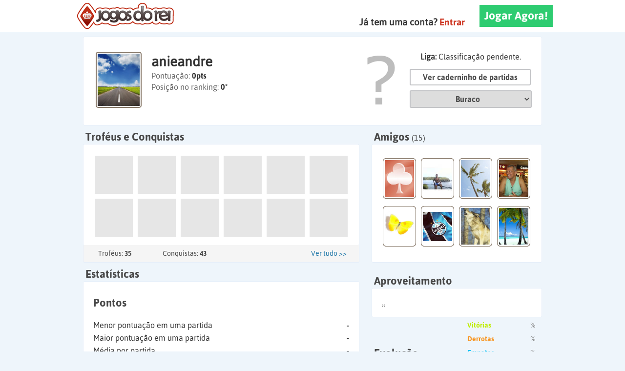

--- FILE ---
content_type: text/html; charset=UTF-8
request_url: https://www.jogosdorei.com.br/stats/truco-4-jogadores/?stats_player_id=4936110
body_size: 21997
content:
<!DOCTYPE html>
<html lang="pt-br">
<head>
        <title>Estatísticas de anieandre para Truco 4 jogadores - Jogos do Rei</title>
    <meta name=viewport content="width=device-width, initial-scale=1">
    <meta charset="UTF-8">
            <meta name="keywords"
              content="jogos de cartas, buraco aberto, buraco fechado, tranca, truco, torneio de buraco, buraco online, canastra grátis, canastra online, buraco grátis, buraco online grátis, jogos online.">
            <meta name="description" content="Veja seu perfil completo, estatíticas, desempenho, melhores parceiros e adversários, todas as suas informações no jogo de Truco 4 jogadores">
            <link rel="shortcut icon" href="/favicon.ico" type="image/x-icon"/>
    <link rel="canonical"
          href="https://www.jogosdorei.com.br/stats/truco-4-jogadores/"/>
            <script type="text/javascript" src="/js/jquery-all-in-one.js"></script>
                    <script type="text/javascript" src="/js/king_site.js?v=1"></script>
    
    <!-- Google Tag Manager -->
<script>(function (w, d, s, l, i) {
        w[l] = w[l] || [];
        w[l].push({
            'gtm.start':
                new Date().getTime(), event: 'gtm.js'
        });
        var f = d.getElementsByTagName(s)[0],
            j = d.createElement(s), dl = l != 'dataLayer' ? '&l=' + l : '';
        j.async = true;
        j.src =
            'https://www.googletagmanager.com/gtm.js?id=' + i + dl;
        f.parentNode.insertBefore(j, f);
    })(window, document, 'script', 'dataLayer', 'GTM-K2VWJVT');</script>
<!-- End Google Tag Manager -->





    <!-- Google Analytics -->
    <script>
        (function (i, s, o, g, r, a, m) {
            i['GoogleAnalyticsObject'] = r;
            i[r] = i[r] || function () {
                (i[r].q = i[r].q || []).push(arguments)
            }, i[r].l = 1 * new Date();
            a = s.createElement(o),
                m = s.getElementsByTagName(o)[0];
            a.async = 1;
            a.src = g;
            m.parentNode.insertBefore(a, m)
        })(window, document, 'script', '//www.google-analytics.com/analytics.js', 'ga');

        ga('create', 'UA-17623296-1');        ga('set', 'anonymizeIp', true);
        ga('send', 'pageview');
    </script>
    <!-- End Google Analytics -->

    <!-- Facebook Pixel Code -->
    <script>
        !function (f, b, e, v, n, t, s) {
            if (f.fbq) return;
            n = f.fbq = function () {
                n.callMethod ?
                    n.callMethod.apply(n, arguments) : n.queue.push(arguments)
            };
            if (!f._fbq) f._fbq = n;
            n.push = n;
            n.loaded = !0;
            n.version = '2.0';
            n.queue = [];
            t = b.createElement(e);
            t.async = !0;
            t.src = v;
            s = b.getElementsByTagName(e)[0];
            s.parentNode.insertBefore(t, s)
        }(window,
            document, 'script', 'https://connect.facebook.net/en_US/fbevents.js');

        fbq('init', '902048789819552');
        fbq('track', "PageView");</script>
    <noscript><img height="1" width="1" style="display:none"
                   src="https://www.facebook.com/tr?id=902048789819552&ev=PageView&noscript=1"
        /></noscript>
    <!-- End Facebook Pixel Code -->

    <!-- Bing Code -->
    <script>(function (w, d, t, r, u) {
            var f, n, i;
            w[u] = w[u] || [], f = function () {
                var o = {ti: "4011558"};
                o.q = w[u], w[u] = new UET(o), w[u].push("pageLoad")
            }, n = d.createElement(t), n.src = r, n.async = 1, n.onload = n.onreadystatechange = function () {
                var s = this.readyState;
                s && s !== "loaded" && s !== "complete" || (f(), n.onload = n.onreadystatechange = null)
            }, i = d.getElementsByTagName(t)[0], i.parentNode.insertBefore(n, i)
        })(window, document, "script", "//bat.bing.com/bat.js", "uetq");</script>

    <!-- Hotjar -->
    <!-- <script>
        (function(h,o,t,j,a,r){
            h.hj=h.hj||function(){(h.hj.q=h.hj.q||[]).push(arguments)};
            h._hjSettings={hjid:102582,hjsv:5};
            a=o.getElementsByTagName('head')[0];
            r=o.createElement('script');r.async=1;
            r.src=t+h._hjSettings.hjid+j+h._hjSettings.hjsv;
            a.appendChild(r);
        })(window,document,'//static.hotjar.com/c/hotjar-','.js?sv=');
    </script>-->

        <link rel="stylesheet" type="text/css" href="/css/king_cookie_policy.css"/>
</head>
<body>

<link rel="stylesheet" type="text/css" href="/css/device-notice.css?v=2"/>

<!-- Google Tag Manager (noscript) -->
<noscript>
    <iframe src="https://www.googletagmanager.com/ns.html?id=GTM-K2VWJVT"
            height="0" width="0" style="display:none;visibility:hidden"></iframe>
</noscript>
<!-- End Google Tag Manager (noscript) -->
    <div id="topHeader" class="header">
        <div id="topHeaderContent">
            <a href="https://www.jogosdorei.com.br" class="logoKing"></a>
                                                            <a id="botaoJogarBuraco" href="https://www.jogosdorei.com.br/cadastro.php">Jogar Agora!</a>
                                        <p id="entrarCabecalho" class="headerP"><b>Já tem uma conta?</b> <a
                                href="https://www.jogosdorei.com.br/entrar/">Entrar</a></p>
                            
                    </div>
    </div>
    <div class="fakeHeader"></div>
<script type="text/javascript" src="/js/jquery.sparkline.min.js"></script>
<table class="container statsTable">
	<tr>
        		<td colspan="2" style="padding-top:0">
            			<div class="whiteContainer" style="padding:30px 25px;min-height:120px">
				<div class="statsAvatar">
                                        					<a href="/stats/truco-4-jogadores/?stats_player_id=4936110">
						<img class="imgAvatarSize" src="https://resources5.jogosdorei.com.br/resources/avatar/def6.jpg"/>
					</a>
                                        				</div>
				<h1 style="margin:0;max-width:400px;overflow:hidden;white-space:nowrap"><a style="font-size:28px" href="/stats/truco-4-jogadores/?stats_player_id=4936110">anieandre</a></h1>
				<p class="compareP" style="margin-top:5px">Pontuação: <span>0pts</span></p>
				<p class="compareP">Posição no ranking: <span>0º</span></p>
                				<a class="leagueBadge" href="https://www.jogosdorei.com.br/liga/liga.php?game=&players=4&active=5#bronze">
					<img src="/images/badgeunranked.png">
				</a>
				<div style="position:absolute;right:20px;top:25px;width:250px">
                    <p style="font-size:16px;text-align:center"><b>Liga:</b> Classificação pendente.</p>					<a class="btnBordered" style="width:220px;margin-top:10px" href="/caderninho/truco-4-jogadores/?stats_player_id=4936110">Ver caderninho de partidas</a>
					<select class="selectBordered" style="width:250px;margin-top:10px;height:36px;text-align-last:center" onchange="document.location=this.options[this.selectedIndex].value">Jogo:
                        <optgroup label="4 Jogadores"><option  value="/stats/buraco-4-jogadores/?stats_player_id=4936110">Buraco</option><option  value="/stats/buraco-fechado-4-jogadores/?stats_player_id=4936110">Buraco Fechado</option><option  value="/stats/buraco-fechado-stbl-4-jogadores/?stats_player_id=4936110">Buraco Sem Trinca</option><option  value="/stats/tranca-4-jogadores/?stats_player_id=4936110">Tranca</option><option  value="/stats/buraco-italiano-4-jogadores/?stats_player_id=4936110">Canastra</option></optgroup><optgroup label="2 Jogadores"><option  value="/stats/buraco-2-jogadores/?stats_player_id=4936110">Buraco</option><option  value="/stats/buraco-fechado-2-jogadores/?stats_player_id=4936110">Buraco Fechado</option><option  value="/stats/buraco-fechado-stbl-2-jogadores/?stats_player_id=4936110">Buraco Sem Trinca</option><option  value="/stats/tranca-2-jogadores/?stats_player_id=4936110">Tranca</option><option  value="/stats/buraco-italiano-2-jogadores/?stats_player_id=4936110">Canastra</option></optgroup>					</select>
				</div>
			</div>
            		</td>
        	</tr>
	<tr>
        		<td style="width:566px">
			<h2 class="statsTitle">Troféus e Conquistas</h2>
			<div class="whiteContainer" style="padding:20px 18px 10px;border-bottom:none">
                <div class="achieveItem"></div><div class="achieveItem"></div><div class="achieveItem"></div><div class="achieveItem"></div><div class="achieveItem"></div><div class="achieveItem"></div><div class="achieveItem"></div><div class="achieveItem"></div><div class="achieveItem"></div><div class="achieveItem"></div><div class="achieveItem"></div><div class="achieveItem"></div>			</div>
			<div class="greyFoot">
				<p>Troféus: <span>35</span></p>
				<p>Conquistas: <span>43</span></p>
                <a href="/conquistas/truco-4-jogadores/?stats_player_id=4936110">Ver tudo &gt;&gt;</a>			</div>
		</td>
		<td style="width:349px">
			<h2 class="statsTitle">Amigos <span>(15)</span></h2>
			<div class="whiteContainer" style="padding:23px 17px 22px">
                <div class="avatarbg"><a href="?stats_player_id=14932579"><div class="avtImg"><div style="background-size: 60px; background-image: url(https://resources5.jogosdorei.com.br/resources/avatar/def27.jpg);" title="Anaaa111991" ></div></div></a></div><div class="avatarbg"><a href="?stats_player_id=8963622"><div class="avtImg"><div style="background-size: 60px; background-image: url(https://resources5.jogosdorei.com.br/resources/avatar/89/8963622.jpg);" title="andredetododia" ></div></div></a></div><div class="avatarbg"><a href="?stats_player_id=16148001"><div class="avtImg"><div style="background-size: 60px; background-image: url(https://resources5.jogosdorei.com.br/resources/avatar/def3.jpg);" title="Arlandarlei Soraia_793576773923" ></div></div></a></div><div class="avatarbg"><a href="?stats_player_id=16244796"><div class="avtImg"><div style="background-size: 60px; background-image: url(https://resources5.jogosdorei.com.br/resources/avatar/16/16244796.jpg);" title="BARUK BARAK" ></div></div></a></div><div class="avatarbg"><a href="?stats_player_id=16631910"><div class="avtImg"><div style="background-size: 60px; background-image: url(https://resources5.jogosdorei.com.br/resources/avatar/def7.jpg);" title="bj 3d" ></div></div></a></div><div class="avatarbg"><a href="?stats_player_id=8199819"><div class="avtImg"><div style="background-size: 60px; background-image: url(https://resources5.jogosdorei.com.br/resources/avatar/81/8199819.jpg);" title="Douglas Machado_6" ></div></div></a></div><div class="avatarbg"><a href="?stats_player_id=155222"><div class="avtImg"><div style="background-size: 60px; background-image: url(https://resources5.jogosdorei.com.br/resources/avatar/def11.jpg);" title="Fla17" ></div></div></a></div><div class="avatarbg"><a href="?stats_player_id=13903833"><div class="avtImg"><div style="background-size: 60px; background-image: url(https://resources5.jogosdorei.com.br/resources/avatar/def2.jpg);" title="Gelson Mazzo" ></div></div></a></div>			</div>
		</td>
        	</tr>
	<tr>
        		<td rowspan="4">
			<h2 class="statsTitle">Estatísticas</h2>
			<div class="whiteContainer" style="padding:20px">
                                <h3 class="statsSubtitle" style="margin-top:10px">Pontos</h3><ul class="statsUl"><li>Menor pontuação em uma partida<span style="float:right;font-family:Asap-bold">-</span></li><li>Maior pontuação em uma partida<span style="float:right;font-family:Asap-bold">-</span></li><li>Média por partida<span style="float:right;font-family:Asap-bold">-</span></li><li>Soma em todas as partidas<span style="float:right;font-family:Asap-bold">-</span></li><li>Média por minuto de partida<span style="float:right;font-family:Asap-bold">-</span></li><li>Média de duração das partidas<span style="float:right;font-family:Asap-bold">-</span></li></ul><h3 class="statsSubtitle" >Quantidades Totais</h3><ul class="statsUl"><li>De partidas<span style="float:right;font-family:Asap-bold">-</span></li><li>Pedidos de truco<span style="float:right;font-family:Asap-bold">-</span></li><li>Pedidos de truco de seis<span style="float:right;font-family:Asap-bold">-</span></li><li>Pedidos de truco de nove<span style="float:right;font-family:Asap-bold">-</span></li><li>Pedidos de truco de doze<span style="float:right;font-family:Asap-bold">-</span></li><li>Mãos de onze<span style="float:right;font-family:Asap-bold">-</span></li><li>De gatos<span style="float:right;font-family:Asap-bold">-</span></li><li>De espadas<span style="float:right;font-family:Asap-bold">-</span></li><li>De moles<span style="float:right;font-family:Asap-bold">-</span></li><li>De corridas<span style="float:right;font-family:Asap-bold">-</span></li><li>Mãos de ferro<span style="float:right;font-family:Asap-bold">-</span></li></ul><h3 class="statsSubtitle" >Tempos</h3><ul class="statsUl"><li>Primeira partida em<span style="float:right;font-family:Asap-bold">-</span></li><li>Última partida em<span style="float:right;font-family:Asap-bold">-</span></li><li>Partida mais rápida<span style="float:right;font-family:Asap-bold">-</span></li><li>Partida mais demorada<span style="float:right;font-family:Asap-bold">-</span></li><li>Total de partidas<span style="float:right;font-family:Asap-bold">-</span></li></ul><h3 class="statsSubtitle" >Curiosidades</h3><ul class="statsUl" style="border:none;padding:0;margin-bottom:9px"><li>Total de jogadas automáticas<span style="float:right;font-family:Asap-bold">-</span></li><li>Média de jogadas automáticas por partida<span style="float:right;font-family:Asap-bold">-</span></li><li>Total de abandonos<span style="float:right;font-family:Asap-bold">-</span></li></ul><div style="height:78px">&nbsp;</div>			</div>
		</td>
		<td>
			<h2 class="statsTitle">Aproveitamento</h2>
			<div class="whiteContainer" style="padding:20px">
                                	<span id="WinPieChart601711475">,,</span>
	<script type="text/javascript">$('#WinPieChart601711475').sparkline('html', {type:'pie', width: 140, height: 140, sliceColors: ['#BEED00','#F8941E','#00BFF4']}); </script>
	<table class="pieGraphTable">
		<tr>
			<td style="width:75px;color:#BEED00;font-family:Asap-bold">Vitórias</td>
			<td style="width:50px"></td>
			<td style="color:#7F7F7F">%</td>
		</tr>
		<tr>
			<td style="color:#F8941E;font-family:Asap-bold">Derrotas</td>
			<td></td>
			<td style="color:#7F7F7F">%</td>
		</tr>
		<tr>
			<td style="color:#00BFF4;font-family:Asap-bold">Empates</td>
			<td></td>
			<td style="color:#7F7F7F">%</td>
		</tr>
	</table>
				</div>
		</td>
        	</tr>
    	<tr>
		<td>
			<h2 class="statsTitle">Evolução</h2>
			<div class="whiteContainer" style="padding:10px 20px;min-height:194px">
                					<span style="font-family:Asap-italic;color:#7F7F7F;font-size:12px;margin-left:-8px;padding:7px 0;display:inline-block">*Informações não calculadas.</span>
                				<p style="font-size:12px;float:right;color:#BFBFBF;position:relative">
					<span style="background-color:#BEED00">&nbsp;&nbsp;</span> Desempenho
					<span style="font-size:40px;position:absolute;top:-1px;right:45px">&bull;</span>&nbsp;&nbsp;&nbsp;Ranking
				</p>
				<div style="clear:both"></div>
			</div>
		</td>
	</tr>
	<tr>
		<td>
			<h2 class="statsTitle">Top Parceiros</h2>
			<div class="whiteContainer" style="padding:17px">
                <div class="avatarbg"><div class="avtImg"></div></div><div class="avatarbg"><div class="avtImg"></div></div><div class="avatarbg"><div class="avtImg"></div></div><div class="avatarbg"><div class="avtImg"></div></div><div class="avatarbg"><div class="avtImg"></div></div><div class="avatarbg"><div class="avtImg"></div></div><div class="avatarbg"><div class="avtImg"></div></div><div class="avatarbg"><div class="avtImg"></div></div>			</div>
		</td>
	</tr>
	<tr>
		<td>
			<h2 class="statsTitle">Top Adversários</h2>
			<div class="whiteContainer" style="padding:17px">
                <div class="avatarbg"><div class="avtImg"></div></div><div class="avatarbg"><div class="avtImg"></div></div><div class="avatarbg"><div class="avtImg"></div></div><div class="avatarbg"><div class="avtImg"></div></div><div class="avatarbg"><div class="avtImg"></div></div><div class="avatarbg"><div class="avtImg"></div></div><div class="avatarbg"><div class="avtImg"></div></div><div class="avatarbg"><div class="avtImg"></div></div>			</div>
		</td>
	</tr>
    	<tr>
		<td style="border:none" colspan="2">
			<h2 class="statsTitle">Atividade Recente</h2>
			<div class="whiteContainer" style="padding:20px">
                					<p style="text-align:center">Nenhuma atividade encontrada no último mês.</p>
                			</div>
		</td>
	</tr>
</table>

<form action="/adicionar-amigo-action.php" method="post" id="frmDashAddFriend" style="display:none">
	<input type="hidden" name="action" value=""/>
	<input type="hidden" name="redirect" value=""/>
	<input type="hidden" name="friend_id" value="" />
	<input type="hidden" name="friend_nick" value="" />
</form>
<!-- start TOOLTIP -->
<div class="tooltip fromRight" style="display:none; z-index:10" id="avatarToolTip" onmouseover="clrHidAvtTT()"
     onmouseout="hidAvtTT()">
    <div class="content">
        <h1><span id="ttnick"></span></h1>
        <p id="ttinfo" style="font-size:15px"></p>
    </div>
    <div class="tooltipArrow" id="avatarToolTipArrow">
        <div></div>
    </div>
</div>
<!-- end TOOLTIP -->

<form action="/adicionar-amigo-action.php" method="post" id="frmDashAddFriend" style="display:none">
    <input type="hidden" name="action" value=""/>
    <input type="hidden" name="redirect" value=""/>
    <input type="hidden" name="friend_id" value=""/>
    <input type="hidden" name="friend_nick" value=""/>
</form>

    <div class="fakeFooter"></div>
    <div id="allFooter">
        <div class="footerQuarter">
            <p>JOGOS</p>
            <div class="footerSpacer"></div>
            <ul>
                <li><a href="/jogar-buraco-online.php">Buraco</a></li>
                <li><a href="/buraco-canastra.php">Canastra</a></li>
                <li><a href="/jogar-buraco-fechado-online.php">Buraco Fechado</a></li>
                <li><a href="/jogar-buraco-fechado-sem-trinca.php">Buraco Fechado STBL</a></li>
                <li><a href="/jogar-tranca-online.php">Tranca</a></li>
            </ul>
        </div>
        <div class="footerQuarter">
            <p>REGRAS</p>
            <div class="footerSpacer"></div>
            <ul>
                <li><a href="/regras-buraco.php">Buraco</a></li>
                <li><a href="/regras-buraco-fechado.php">Buraco Fechado</a></li>
                <li><a href="/regras-buraco-fechado-stbl.php">Buraco Fechado STBL</a></li>
                <li><a href="/regras-tranca.php">Tranca</a></li>
                <li><a href="https://www.jogosdorei.com.br/liga/regras.php?game=buraco" target="_blank">Regras da Liga</a>
                </li>
            </ul>
        </div>
        <div class="footerQuarter">
            <p>LIGAS DO REI</p>
            <div class="footerSpacer"></div>
            <ul>
                                    <li>
                        <a href="https://www.jogosdorei.com.br/liga/liga.php?game=buraco&active=0#pro"
                           target="_blank">Pro</a></li>
                                        <li>
                        <a href="https://www.jogosdorei.com.br/liga/liga.php?game=buraco&active=1#diamante"
                           target="_blank">Diamante</a></li>
                                        <li>
                        <a href="https://www.jogosdorei.com.br/liga/liga.php?game=buraco&active=2#platina"
                           target="_blank">Platina</a></li>
                                        <li>
                        <a href="https://www.jogosdorei.com.br/liga/liga.php?game=buraco&active=3#ouro"
                           target="_blank">Ouro</a></li>
                                        <li>
                        <a href="https://www.jogosdorei.com.br/liga/liga.php?game=buraco&active=4#prata"
                           target="_blank">Prata</a></li>
                                        <li>
                        <a href="https://www.jogosdorei.com.br/liga/liga.php?game=buraco&active=5#bronze"
                           target="_blank">Bronze</a></li>
                                </ul>
        </div>
        <div class="footerQuarter">
            <p>VEJA TAMBÉM</p>
            <div class="footerSpacer"></div>
            <ul>
                <li><a href="https://www.jogosdorei.com.br/suporte/" target="_blank">Suporte</a></li>
                <li><a href="/forum" target="_blank">Fórum</a></li>
                <li><a href="/mobile" target="_blank">Aplicativo Mobile</a></li>
                <li><a href="https://www.jogosdorei.com.br/liga/hall_fama.php?game=buraco" target="_blank">Hall da Fama</a>
                </li>
                <li><a href="/termos-de-uso.php" target="_blank">Termos de Uso</a></li>
                <li><a href="/politica-de-privacidade.php" target="_blank">Política de Privacidade</a></li>
            </ul>
        </div>
        <div class="footerLast">
            <a href="https://www.jogosdorei.com.br" class="logoWhite"></a>
            <p>JOGOS DO REI &copy;<br/><span>TODOS OS DIREITOS RESERVADOS</span></p>
            <div class="footerSpacer"></div>
            <a href="https://www.facebook.com/pages/Jogos-do-Rei/119780618110315" target="_blank"
               class="footerIcon iconFace"></a>
            <a href="https://plus.google.com/+jogosdorei" target="_blank" class="footerIcon iconGoogle"></a>
            <a href="https://twitter.com/jogosdorei" target="_blank" class="footerIcon iconTwitter"></a>
            <a href="https://blog.jogosdorei.com.br/" target="_blank" class="footerIcon iconBlog"></a>
        </div>
    </div>
<script type="text/javascript" src="/js/king_cookie_policy.js?v=2"></script>~
</body>
</html>
<link rel="stylesheet" type="text/css" href="/css/style.css?v=11"/>


--- FILE ---
content_type: text/css
request_url: https://www.jogosdorei.com.br/css/king_cookie_policy.css
body_size: 1201
content:
.king-cookie-block {
	width: 100%;
	position: fixed;
	bottom: 0;
	left: 0;
	right: 0;
	z-index: 1000;
	box-shadow: 0 -4px 16px rgb(0 0 0 / 35%);
	font-family: Lato, Arial, Verdana, sans-serif;
	font-size: 13px;
	color: #fff;
	background-color: #333333;
	line-height: 1.75em;
}

.king-cookie-block-inner {
	padding: 16px;
	width: 100%;
	max-width: 1200px;
	margin-left: auto;
	margin-right: auto;
	display: flex;
	align-items: center;
}

.king-cookie-block-inner-text a {
	color: #fff;
	text-decoration: none;
	display: inline-block;
	border-bottom: 2px solid #fff;
}

.king-cookie-block-inner-button {
	line-height: 1em;
	padding: 10px 24px;
	margin-top: 8px;
	text-transform: uppercase;
	font-size: .95em;
	font-weight: 600;
	border-width: 0;
	background-color: #6D23C1;
	color: #fff;
	border-radius: 3px;
	box-shadow: 0 3px 6px rgb(0 0 0 / 7%);
	text-decoration: none;
	cursor: pointer;
}

.king-cookie-block-inner-actions {
	margin: 0 0 0 24px;
}


--- FILE ---
content_type: text/css
request_url: https://www.jogosdorei.com.br/css/style.css?v=11
body_size: 35514
content:
@font-face {
  font-family: 'Asap';
  src: url('../lib/fonts/v3/Asap-Regular.eot');
  src: url('../lib/fonts/v3/Asap-Regular.eot') format('eot'), url('../lib/fonts/v3/Asap-Regular.eot?#iefix') format('embedded-opentype'), url('../lib/fonts/v3/Asap-Regular.woff') format('woff'), url('../lib/fonts/v3/Asap-Regular.ttf') format('truetype');
}
@font-face {
  font-family: 'Asap-bold';
  src: url('../lib/fonts/v3/Asap-Bold.eot');
  src: url('../lib/fonts/v3/Asap-Bold.eot?') format('eot'), url('../lib/fonts/v3/Asap-Bold.eot?#iefix') format('embedded-opentype'), url('../lib/fonts/v3/Asap-Bold.woff') format('woff'), url('../lib/fonts/v3/Asap-Bold.ttf') format('truetype');
}
@font-face {
  font-family:'Asap-italic';
  src: url('../lib/fonts/v3/Asap-Italic.eot');
  src: url('../lib/fonts/v3/Asap-Italic.eot') format('eot'), url('../lib/fonts/v3/Asap-Italic.eot?#iefix') format('embedded-opentype'), url('../lib/fonts/v3/Asap-Italic.woff') format('woff'), url('../lib/fonts/v3/Asap-Italic.ttf') format('truetype');
}
@font-face {
  font-family:'Asap-bolditalic';
  src: url('../lib/fonts/v3/Asap-BoldItalic.eot');
  src: url('../lib/fonts/v3/Asap-BoldItalic.eot') format('eot'), url('../lib/fonts/v3/Asap-BoldItalic.eot?#iefix') format('embedded-opentype'), url('../lib/fonts/v3/Asap-BoldItalic.woff') format('woff'), url('../lib/fonts/v3/Asap-BoldItalic.ttf') format('truetype');
}
html,body{
	margin:0;
	padding:0;
}
html{
	height:100%;
}
body{
	background-color: #EEF5FB;
	position:relative;
	min-height:100%;
}
h1, h2, h3{
	font-family:Asap-bold;
	color:#333333;
}
p, a{
	font-family:Asap;
	text-decoration:none;
	margin:0;
	color:#333333;
	font-size:19px;
	line-height:30px;
}
.sales label{
	font-family:Asap;
	display:block;
	font-size:19px;
}
.sales label span{
	font-size:14px;
	color:#888888;
}
.sales input[type=text], .sales select{
	border:1px solid #BABABA;
	background-color:#F7F7F7;
	font-family:Asap-bold;
	font-size:20px;
	margin:5px 0 20px;
	padding:10px 15px;
}
.sales select{
	margin-right:10px;
	padding:9px 15px;
}
.header{
	background-color: #FFFFFF;
	border-bottom: 1px solid #E1E1E1;
	position: fixed;
	width: 100%;
	height: 65px;
	z-index: 1;
}
#topHeaderContent {
	margin: auto;
	width: 1024px;
}
.fakeHeader{
	height:55px;
	margin-bottom:20px;
}
.logoKing{
	background-image:url('https://content.jogosdorei.com.br/img/baralho-online/medium/logo-rei.png');
	width:200px;
	height:67px;
	display:inline-block;
	margin:6px 30px 5px;
	float:left;
	background-repeat: no-repeat;
}
.container{
	width:950px;
	margin:auto;
	position:relative;
}
.whiteContainer{
	background-color:white;
	border:1px solid #E5EEF9;
	position:relative;
	border-radius: 3px;
}
.miniP{
	font-size:11px;
	float:left;
	background-image:url('../images/conta/cadeado.png');
	background-repeat:no-repeat;
	background-position:right;
	padding:3px 13px 0 0;
}
.containerSpacer{
	height:2px;
	margin:30px 0;
	background-color:#EEEEEE;
}
.greenBtn{
	background-color:#2ECD71;
	color:white;
	font-family:Asap-bold;
	font-size:25px;
	padding:15px 100px;
	display:inline-block;
	border:none;
}
.planBadge{
	background-image:url('../images/v3/badges.png');
	width:42px;
	height:42px;
	display:inline-block;
	position:absolute;
	left:-10px;
	top:-10px;
}
.greenBtn:hover{
	background-color:#FF9900;
	cursor:pointer;
}
.greenA{
	color:#33C475;
}
.blueA{
	color:#29abe2;
}
.greenA:hover, .blueA:hover{
	text-decoration:underline;
}

.headerA{
	font-family:Asap-bold;
	float:right;
	margin:28px 40px;
}
.whiteBox{
	border:1px solid #CDCDCD;
	display:inline-block;
	background-color:white;
	padding:15px;
	margin:54px 5px;
	width:192px;
}
.whiteBox:hover{
	cursor:pointer;
}
.plansUl{
	list-style-type:none;
	padding:0;
	margin:20px 0;
}
.plansUl li{
	color:#71DB9B;
	font-family:Asap-bold;
	line-height:28px;
	font-size:17px;
}
.whiteClicker{
	border:1px solid #CCCCCC;
	background-color:white;
	padding:5px 30px;
	margin-top:10px;
	position:relative;
}
.seta{
	width:15px;
	height:15px;
	background-image:url('../images/conta/seta.png');
	background-repeat:no-repeat;
	position:absolute;
	top:12px;
	left:8px;
	background-position:0 -15px;
}
.whiteClicker:hover{
	cursor:pointer;
}
.whiteClicker p{
	font-family:Asap-bold;
	font-size:19px;
	float:left;
	margin-right:10px;
}
.whiteClicker img{
	float:left;
	margin:2px 5px;
}
.inputHolder{
	display:inline-block;
}
.safeInput{
	background-image:url('../images/conta/cadeado_cinza.png');
	background-repeat:no-repeat;
	background-position:right 15px top 15px;
}
.cardVerHelp{
	display:inline-block;
	width:16px;
	height:16px;
	background-image:url('../images/conta/interrogacao.png');
	margin-left:5px;
}
.cardVerHelp:hover{
	cursor:pointer;
}
.paymentUl{
	list-style-position:inside;
	margin:0;
	padding:0;
}
.paymentUl li{
	font-family:Asap;
	margin:15px 0;
	line-height:22px;
}
.buyTable{
	width:100%;
	margin-top:30px;
	margin-bottom:20px;
	text-align:center;
	border-spacing:0;
}
.buyTable td{
	padding:18px 10px;
	font-family:Asap;
}
.bigTr td{
	border-bottom: 1px solid #D4D6D8;
	font-family:Asap-bolditalic;
	font-size:28px;
	width:195px;
}
.biggerPrice{
	font-size:26px;
	font-family:Asap-bolditalic;
}
.biggerAmend td{
	border-bottom: 1px solid #D4D6D8;
	padding:10px 20px;
}
.borderBottomTr td{
	border-bottom: 1px solid #D4D6D8;
}
.btnTr td{
	padding:10px;
}
.payment{
	background-color:white;
	margin:40px 6px 100px 6px;
	font-size:18px;
	position:relative;
}
.payment p{
	display:inline-block;
	font-size:21px;
	margin:15px 25px !important;
}
.creditCards{
	background-color:#F6F7F7;
	padding:15px;
	height:80px;
}
.creditCards div{
	background-color:white;
	width:118px;
	height:80px;
	display:inline-block;
	margin:0 10px;
	float:left;
	background-position:center;
	background-repeat:no-repeat;
	box-sizing: border-box;
}
.creditCards div:hover{
	cursor:pointer;
}
.paymentForm p{
	font-family:Asap-bold;
	font-size:16px;
	display:block;
	margin-bottom:5px !important;
}
.paymentForm input[type=text], .paymentForm select{
	display:inline-block;
	margin:0 25px;
	font-family:Asap;
	background-color:#F3F3F3;
	border:none;
	padding:8px 10px;
	font-size:16px;
	color:#666666;
	box-sizing:content-box;
	background-image:url('../images/v3/input_shadow.png');
	background-repeat:repeat-x;
}
.inputSmall{
	width:80px;
}
.inputMed{
	width:145px;
}
.inputBig{
	width:350px;
}
.simpleCheck{
	background-image:url('../images/v3/checkbox_2.png');
	background-repeat:no-repeat;
	background-position:0 3px;
	font-size:14px;
	padding-left:28px;
}
.simpleCheck a{
	font-size:14px;
	color:blue;
}
.simpleCheckOld{
	position:absolute;
	left:0;
	top:-3px;
	width:21px;
	height:21px;
	background-image:url('../images/v3/checkbox_2.png');
	background-position:0 -21px;
}
.paymentForm label{
	margin:10px 25px;
	position:relative;
	font-size:13px;
	padding-left:30px;
}
.buyError{
	color:#D63C23;
	font-family:Asap;
	background-color:white;
	padding:0 10px;
	text-align:center;
}
.nonCardDiv{
	padding-top:15px;
}
.nonCardDiv p{
	font-family:Asap;
	font-size:15px;
}
.nonCardDiv a{
	color:blue;
	font-size:15px;
}
.btSelected{
	border:2px solid #FF7F00;
	border-radius: 3px;
}
.backButton{
	background-image:url('../images/loja/back.png');
	background-color:#2ECD71;
	background-position:center;
	background-repeat:no-repeat;
	width:50px;
	height:40px;
	display:inline-block;
}
.backButton:hover{
	background-color:#FF9900;
	cursor:pointer;
}
.spacer{
	width:100%;
	height:1px;
	background-color:#CCCCCC;
}
.myCoins{
	float:right;
	font-family:Asap-italic;
	font-size:24px;
	margin:7px 0;
	background-image:url('../images/loja/coin.png');
	background-position:right;
	background-repeat:no-repeat;
	padding:0 40px 4px;
}
.myCoins span{
	font-size:30px;
	font-family:Asap-bolditalic;
}
.coinsTable{
	width:100%;
	border-collapse:collapse;
}
.coinsTable td{
	border-top:1px solid #CCCCCC;
	font-family:Asap-bolditalic;
	height:80px;
}
.coinsTd{
	background-position:center;
	background-repeat:no-repeat;
	width:100px;
}
.imgAvatarSize{
	height:75px;
	width:60px;
}
.statsAvatar{
	width: 86px;
	height: 107px;
	padding: 2px;
	border:2px solid #847565;
	border-radius: 5px;
	position:relative;
	float:left;
	margin-right:20px;
}
.statsAvatar a img{
	width: 86px; 
	height: 107px;
}
.statsAvatar .avtPlan{
	position:absolute;
	bottom: 0px;
	right:-15px;
	width:35px;
}
.statsAvatar .trophy{
	position:absolute;
	top:-15px;
	left:-15px;
	height:50px;
}
.radioHolder{
	display:inline-block;
	position:relative;
	margin:0 30px 0 0px;
	padding: 5px 15px 5px 45px;
}
.radioHolder input{
	position:absolute;
	top:17px;
	left:8px;
}
.radioHolder label{
	font-size:18px;
}
.radioHolder span{
	font-family:Asap-bold;
	color:black;
	font-size:21px;
}
.radioHolder p{
	color:#CE3824;
	font-family:Asap-italic;
	font-size:14px;
}
.btnFlat,.btnFlatGreen,.btnFlatGrey,.btnFlatBlue,.btnFlatOrange{
	font-family:Asap-bold;
	color:white;
	padding:3px 20px;
	font-size:16px;
	background-color:#DD3C23;
	text-decoration:none;
	display:inline-block;
	text-align:center;
}
.btnFlatGreen{
	background-color:#2ecc71;
}
.btnFlatGrey{
	background-color:#DDDDDD;
	color:#444444;
}
.btnFlatBlue{
	background-color:#36508F;
}
.btnFlatOrange{
	background-color:#FF9900;
}
.btnFlat:hover{
	background-color:#F77474;
	cursor:pointer;
}
.btnFlatGreen:hover{
	background-color:#37DD7A;
	cursor:pointer;
}
.btnFlatGrey:hover{
	background-color:#CCCCCC;
	cursor:pointer;
}
.btnFlatBlue:hover{
	background-color:#7485F7;
	cursor:pointer;
}
.btnFlatOrange:hover{
	background-color:#FFBB33;
	cursor:pointer;
}
.btnBordered, .selectBordered{
	font-family:Asap-bold;
	color:#4D4D4D;
	padding:0 12px;
	font-size:16px;
	text-decoration:none;
	display:inline-block;
	border:2px solid #C2C3C6;
	text-align:center;
	border-radius: 3px;
}
.btnBordered:hover{
	background-color:#DCDCDC;
	cursor:pointer;
}
.selectBordered span{
	font-family:Asap;
	font-size:13px;
}
.selectBordered:hover{
	cursor:pointer;
}
.leagueBadge{
	position:absolute;
	top:30px;
	right:285px;
}
.sectionSpacer{
	background-color:#E0E0E0;
	width:100%;
	height:1px;
	margin:20px 0;
}
.statsTitle{
	display:inline-block;
	margin:0 5px 2px;
	font-size:22px;
	color:#484848;
	font-weight:normal;
}
.statsTitle span{
	font-size:16px;
	font-family:Asap;
}
.achieveItem {
	display:inline-block;
	padding:4px;
	width:70px;
	height:70px;
	background-repeat:no-repeat;
	background-position:center;
	border-style:none;
	background-color:#E6E6E6;
	margin:3px 5px;
}
.achieveItem:hover {
	border-style: none;
}
.achieveItem > span {
	display: none;
}

.tooltip {
	position: absolute;
	background-color: #ffffff;
	color: #000000;
	border: 1px solid #ddd9d5;
	border-radius: 10px;
	-moz-border-radius: 10px;
	-webkit-border-radius: 10px;
}

.tooltip .content {
	background-image: url(../images/tooltipbottom.png);
	background-repeat: repeat-x;
	background-position: bottom;
	padding: 1px;
	border-radius: 10px;
	-moz-border-radius: 10px;
	-webkit-border-radius: 10px;
}

.tooltip .content > p, .tooltip .content > ul, .tooltip .content > ol {
	margin: 0 10px 6px;
}

.tooltip h1 {
	background-color: #f5f5f5;
	padding: 8px 11px;
	font-size: 1em;
	font-weight: normal;
	color: #a9391a;
	margin: 0 0 10px 0;

	-webkit-border-top-left-radius: 10px;
	-webkit-border-top-right-radius: 10px;
	-moz-border-radius-topleft: 10px;
	-moz-border-radius-topright: 10px;
	border-top-left-radius: 10px;
	border-top-right-radius: 10px;

}

.tooltip .content > p.rating {
	position: absolute;
	top: 9px;
	right: 8px;
	margin: 0;
}

.tooltip .table {
	display: table;
	margin: 0;
	padding: 0;
}

.tooltip .table li {
	display: table-row;
	list-style-type: none;
	padding: 0;
	margin: 0;
}

.tooltip .label {
	display: table-cell;
	padding: 0 10px 6px 0;
	color: #7c7c7c;
} 

.tooltip .value {
	display: table-cell;
	padding: 0 0 6px 0;
	max-width: 300px;
	line-height: 20px;
}
.tooltip .rating .desc {
	display: none;
}

.tooltip .tooltipArrow, .tooltip .tooltipArrow div {
	position: absolute;
	width: 0;
	height: 0;
}

.tooltip.fromRight .tooltipArrow {
	left: 100%;
	top: 50%;
	margin-top: -7px;
	border-top: 10px solid transparent;
	border-left: 15px solid #ddd9d5;
	border-bottom: 10px solid transparent;
	border-right-width: 0;
	z-index: 100;
}

.tooltip.fromRight .tooltipArrow div {
	top: -8px;
	left: -15px;
	border-top: 8px solid transparent;
	border-left: 13px solid #ffffff;
	border-bottom: 8px solid transparent;
	border-right-width: 0;
}

.tooltip.fromBottom .tooltipArrow {
	left: 50%;
	top: 100%;
	margin-left: -15px;
	border-left: 10px solid transparent;
	border-top: 15px solid #ddd9d5;
	border-right: 10px solid transparent;
	border-bottom-width: 0;
}

.tooltip.fromBottom .tooltipArrow div {
	top: -15px;
	left: -8px;
	border-left: 8px solid transparent; 
	border-top: 13px solid #ffffff;
	border-right: 8px solid transparent; 
	border-bottom-width: 0;
}

.tooltip.fromLeft .tooltipArrow {
	left: -15px;
	top: 50%;
	margin-top: -7px;
	border-top: 10px solid transparent;
	border-right: 15px solid #ddd9d5;
	border-bottom: 10px solid transparent;
	border-left-width: 0;
}

.tooltip.fromLeft .tooltipArrow div {
	top: -8px;
	left: 2px;
	border-top: 8px solid transparent;
	border-right: 13px solid #ffffff;
	border-bottom: 8px solid transparent;
	border-left-width: 0;
}

.tooltip.fromTop .tooltipArrow {
	left: 50%;
	top: -15px;
	margin-left: -15px;
	border-left: 10px solid transparent;
	border-bottom: 15px solid #ddd9d5;
	border-right: 10px solid transparent;
	border-top-width: 0;
}

.tooltip.fromTop .tooltipArrow div {
	top: 2px;
	left: -8px;
	border-left: 8px solid transparent;
	border-bottom: 13px solid #ffffff;
	border-right: 8px solid transparent;
	border-top-width: 0;
}
.greyFoot{
	background-color:#F5F5F5;
	border:1px solid #E5EEF9;
	border-top:none;
	height:35px;
	border-bottom-left-radius: 3px;
	border-bottom-right-radius: 3px;
}
.greyFoot p{
	display:inline-block;
	font-size:14px;
	margin:2px 30px;
	color:#4A4A4A;
}
.greyFoot a{
	font-size:14px;
	float:right;
	margin:2px 25px;
	color:#2078a9;
}
.greyFoot a:hover{
	text-decoration:underline;
}
.greyFoot span{
	font-family:Asap-bold;
}
.whiteFoot{
	background-color: #d9e6f7;
	border: inherit;
}
.avatarbg{
	width: 64px;
	height: 80px;
	padding: 4px 0 0 4px;
	background-image: url(../images/avatarbg.png);
	background-repeat: no-repeat;
	position:relative;
	display:inline-block;
	margin:5px;
}
.avtImg{
	width: 60px; 
	height: 75px;
	display: block;
	background-image: url(../images/avtdeff.png);
	background-repeat: no-repeat;
	background-position: center center;
}
.avtImg div{
	width: 60px; 
	height: 75px;
	display: block;
	background-repeat: no-repeat;
}
.statsTable td{
	border:none;
	padding:5px 0;
	
}
.statsTable{
	border-spacing:25px 0;
	width:990px;
	padding-bottom:100px;
}
.profileTable td{
	border:none;
	padding:5px 0;
	
}
.dashboardTable td{
	border:none;
	padding:5px 0;
	
}
.profileTable{
	border-spacing:25px 0;
	width:990px;
}
.profileStatsTable{
	border-spacing:0;
	background-color: white;
	margin-bottom:100px;
	border: 1px solid #ebf2fc;
	width: 940px;
	border-radius: 10px;
}
.dashboardTable{
	border-spacing:0;
	background-color: white;
	margin-bottom:100px;
	border: 1px solid #ebf2fc;
	width: 940px;
	border-radius: 10px;
}
.playNowButton{
	background-image: url(/images/jogar-agora-2017.png);
	width: 272px;
	height: 81px; 
}
.playNowButton:hover{
	cursor: pointer;
	background-position: 0px 162px;
}
.profileTable .profileLink:hover {
	color: #2078a9;
	text-decoration: underline;
}
.profileTable .profileLinkTitle {
	display: inline-block;
	font-size: 22px;
	color: #333333;
	font-weight: normal;
	font-family: Asap-bold;
}
.profileTable .profileLinkTitle:hover {
	text-decoration: underline;
}
.profileInventoryLine {
	background-image: url(/images/white-estante.jpg);
	background-repeat: repeat-x;
	background-position-y: 72px;
	background-position-x: -8px;
	padding-left: 8px;
	height: 105px;
}
.profileInventoryItem {
	height: 80px;
	margin-left: 8px;
	margin-top: 5px;
}
.profileGameSelect {
	width: 185px;
	height: 90px;
	display: inline-block;
	float: left;
	background-position: center;
	background-repeat: no-repeat;
	box-sizing: border-box;
}
.profileGameSelect:hover {
	cursor: pointer;
}
.profileGameDash {
	height: 100px;
}
.twoPSelect {
	background-image: url(/images/btn-2jogadores.png);
	width: 106px;
	height: 70px;
	float: left;
}
.twoPSelect:hover {
	cursor: pointer;
	background-image: url(/images/btn-2jogadores.png);
	background-position: 0px 140px;
}
.fourPSelect {
	background-image: url(/images/btn-4jogadores.png);
	width: 106px;
	height: 70px;
	float: left;
	margin-left: 10px;
}
.fourPSelect:hover {
	cursor: pointer;
	background-image: url(/images/btn-4jogadores.png);
	background-position: 0px 140px;
}
.pSelected {
	background-position: 0px 70px; 
}
.pSelected:hover {
	cursor: initial;
	background-position: 0px 70px; 
}
.statsSubtitle{
	margin:0;
	color:#484848;
	font-weight:normal;
	font-size:22px;
}
.statsUl{
	padding:0 0 25px;
	margin:20px 0;
	border-bottom:1px solid #CCCCCC;
}
.statsUl li{
	list-style-type:none;
	font-family:Asap;
	color:#333;
	font-size:16px;
	line-height:26px;
}
.pieGraphTable{
	position:absolute;
	top:60px;
	right:10px;
}
.pieGraphTable td{
	border:none;
	padding:5px 0;
	font-family:Asap;
	font-size:14px;
}
.compareP{
	font-size:16px;
	margin:8px 0;
	line-height:15px;
	color:#666666;
}
.compareP span{
	font-family:Asap-bold;
	color:#333333;
}

#allFooter{
	background-image:url('../images/v3/rodape.jpg');
	background-repeat:repeat-x;
	background-color:#9B1F1F;
	background-position:top;
	width:100%;
	color:white;
	text-align:center;
	position:absolute;
	bottom:0;
}
.fakeFooter{
	height:290px;
}
.footerQuarter{
	padding:25px;
	text-align:left;
	display:inline-block;
}
.footerQuarter p{
	font-family:Asap-bold;
	font-size:18px;
	margin:0;
	color:white;
}
.footerQuarter a{
	color:#CD8F8F;
	font-size:15px;
	font-family:Asap-bold;
}
.footerQuarter a:hover{
	color:white;
}
.footerQuarter ul{
	padding:0;
	list-style-type:none;
	margin:10px 0;
}
.footerQuarter li{
	margin:0;
}
.footerSpacer{
	width:135px;
	height:2px;
	background-color:#AE4242;
	margin:8px 0 0;
}
.footerLast{
	display:inline-block;
	padding:25px;
}
.footerLast p{
	color:#CD8F8F;
	text-align:right;
	margin:0;
	padding-top:13px;
	font-family:Asap-bold;
	font-size:18px;
	clear:both;
	line-height:15px;
}
.footerLast span{
	font-size:14px;
}
.footerLast .footerSpacer{
	width:100%;
	margin-top:18px;
}
.logoWhite{
	float:right;
	background-image:url('../images/v3/logo_white.png');
	width:181px;
	height:48px;
	display:inline-block;
}
.logoWhite:hover{
	background-position:0 -48px;
}
.footerIcon{
	display:inline-block;
	width:28px;
	height:22px;
	margin:20px 11px 30px;
	background-image:url('https://content.jogosdorei.com.br/img/baralho-online/icon_rodape.png');
}
.iconFace{
	background-position:0 0;
}
.iconFace:hover{
	background-position:0 -22px;
}
.iconGoogle{
	background-position:-28px 0;
}
.iconGoogle:hover{
	background-position:-28px -22px;
}
.iconTwitter{
	background-position:-56px 0;
}
.iconTwitter:hover{
	background-position:-56px -22px;
}
.iconBlog{
	background-position:-84px 0;
}
.iconBlog:hover{
	background-position:-84px -22px;
}

/*Configura��es Padr�es*/
#navMenu{
	float:left;
	padding-top:5px;
}

ul.navMenu, .navMenu li, .navMenu a{ margin:0; padding:0; list-style:none; text-decoration:none;}
ul.navMenu ul{ position:absolute; display:none;  box-shadow:1px 1px 1px 1px #ccc;}

/* Configura��es nivel 1*/
ul.navMenu{ display:inline-block; z-index:1000; position:relative; font-size:20px; border-radius:5px; padding:0 5px;}
.navMenu li{float:left; width:auto; position:relative;}
.navMenu li a{font-size:24px; display:block; padding-left:20px; padding-right:43px; line-height:45px; height:46px; float:left; transition:all 0.1s linear;}

/* Configura��es nivel 2*/
.navMenu li:hover > ul.submenu-1{ display:block; top:55px; padding:5px; width:260px; left:0 }
.navMenu li:hover > ul.submenu-1a{ display:block; top:55px; padding:5px; width:260px; right:2 }
.navMenu ul.submenu-1 a{  width:198px; padding-left:10px; padding-right:10px; padding-top:05px; padding-bottom:5px}
.navMenu ul.submenu-1a a{  width:198px; padding-left:10px; padding-right:10px; padding-top:05px; padding-bottom:5px}

/* Configura��es nivel 2*/
.navMenu li:hover > ul.submenu-2{ display:block; top:0; left:260px; padding:5px; width:200px; }
.navMenu ul.submenu-2 a{  width:160px; padding-left:10px; padding-right:30px;}

/* Configura��es nivel 3*/
.navMenu li:hover > ul.submenu-3{ display:block; top:0; left:195px; padding:5px; width:200px;  }
.navMenu ul.submenu-3 a{  width:160px; padding-left:10px; padding-right:30px;}


/*Configura��es de cores*/

/*nivel 1*/
.navMenu a{color:#000; padding-top:50px}

/*nivel 2*/
.submenu-1{ background:#f7f7f7;}
.submenu-1 a{color:#5c5c5c;}
.submenu-1a{ background:#f7f7f7;}
.submenu-1a a{color:#5c5c5c;}

/*nivel 3*/
.submenu-2{ background:#f7f7f7;}
.submenu-2 a{color:#5c5c5c;}

/*nivel 3*/
.submenu-3{ background:#333;}
.submenu-3 a{color:#fff;}
.submenu-3 li:hover > a{ background:#000; }

.imgNavMenu{
	width:16px;
	height:16px;
	display:inline-block;
	float:left; 
	padding-top:15px;
}

#navegacao{
	background-image:url(/images/barra-navegacao/setita.png);
	background-repeat: no-repeat;
	padding-bottom:15px;
	height: 35px;
	font-size:18px;
	float:right;
	padding-left:12px;
	padding-top:5px;
	padding-right:20px;
	background-position: 100% 52%;
}

#navegaUser{
	background-image:url(/images/barra-navegacao/setita.png);
	background-repeat: no-repeat;
	height: 37px;
	font-size:18px;
	float:right;
	padding-left:12px;
	padding-top:6px;
	padding-right:28px;
	padding-bottom:15px;
	margin-right: 18px;
	background-position: 99% 50%;
}

.vipMenu {
    margin-top: -32px;
    display: block;
    margin-left: 30px;
    height: 20px;
}

.menuSetita{
	background-image:url(/images/barra-navegacao/setita02.png);
	background-repeat: no-repeat;
	background-position: 70% 50%;
}

.menuSetita:hover{
	background-image:url(/images/barra-navegacao/setita02.png);
	background-repeat: no-repeat;
	background-position: 70% 50%;
}
.menuHoverDefault:hover > a{ background:#d4d6d8; color:#000}
.buracoMenu:hover > a{ background:#ebada7; color:#000}
.buracoFechadoMenu:hover > a{ background:#a1e1bc; color:#000}
.buracoSTBLMenu:hover > a{ background:#ebc19d; color:#000}
.trancaMenu:hover > a{ background:#9fc2d9; color:#000}
.canastraMenu:hover > a{ background:#ebada7; color:#000}
.trucoMenu:hover > a{ background:#cdb3d8; color:#000}

.buracoMenuUl li:hover > a{ background:#ebada7; color:#000}
.buracoFechadoMenuUl li:hover > a{ background:#a1e1bc; color:#000}
.buracoSTBLMenuUl li:hover > a{ background:#ebc19d; color:#000}
.trancaMenuUl li:hover > a{ background:#9fc2d9; color:#000}
.canastraMenuUl li:hover > a{ background:#ebada7; color:#000}
.trucoMenuUl li:hover > a{ background:#cdb3d8; color:#000}

#entrarCabecalho {
	float: right;
	margin: 30px 30px;
}

#entrarCabecalho a {
	font-family:Asap-bold;
	color:#CE3824;
	font-size:19px;
}

#botaoJogarBuraco{
	height: 38px;
	width: 150px;
	background-color: #2ecc71;
	float: right;
	margin-top: 10px;
	margin-right: 20px;
	text-align: center;
	padding-top: 7px;
	color:#fff;
	font-size:23px;
	font-family:Asap-bold;
}

#botaoJogarBuraco:hover{
	background-color:#37dd7a;	
}

#navegaUserImg{
	height:50px;
}

#navegaUserImgLink{
	background-image: url(../images/baralho-online/medium/avatarplace.png);
	height:55px;
	width: 45px;
	float:left;
	padding-top:3px;
	padding-right:0px;
	padding-left: 21px;
	background-repeat: no-repeat;
}
#navegaUserSpace{
	height:92px;
	width:6px;
	padding: 0 0 0 0;
	float:right;
}

#navegaNaveSpace{
	height:79px;
	width:2px;
	padding: 0 0 0 0;
	float:right;
}

#navegaUserMenu{
	float: right; right:18px; top:4px;
}
#menuBuracoSTBL{
	height:45px;
	display:inline-block;
	line-height: 120%;
	padding-top:12px;
	padding-bottom:24px;
}

#menuBuracoSTBL2{
	width:16px;
	padding-right:0;
	padding-left:0px;
	padding-top:2px;
	padding-bottom:12px;
	height:67px;
}

#menuBuracoSTBL3{
	width:16px;
	padding-right:0;
	height:73px;
	padding-top:3px;
}

#menuDefault{
	width: 240px;
}

.menuDefaultTripa{
	width:195px;
	height:1px;
	background-color:#d4d6d8;
	margin: 10px 0;
	margin-left:7px;
}

#menuHoverDefaultA{
	width:185px;
}
#players_online_holder {
	margin-top: -30px;
	height: 70px;
}
#pessoasJogando{
	background-image:url('/images/users.png');
	background-repeat:no-repeat;
	background-position:left center;
	padding-left:20px;
	color: #555555;
	display: table;
	width: auto;
	margin: auto;
}
#card_flag{
	position:absolute;
	width:42px;
	height:26px;
	top:51px;
	left:430px;
	display:none;
}

.fullContainer{
	background-color:white;
	margin:20px auto;
	padding:40px;
	text-align:center;
	position:relative;
	width:857px;
}
.fullContainer p{
	font-family:Asap-bold;
	font-size:35px;
	color:#606060;
	margin:10px;
}
.fullContainer span{
	color:#2ECC71;
}
.fullContainer .marker{
	background-image:url(../images/v3/marker.png);
	position:absolute;
	top:65px;
	left:355px;
	width:21px;
	height:16px;
}
.titleLine{
	width:90px;
	height:2px;
	background-color:#EEEEEE;
	position:absolute;
	top:70px;
}
.borderHolder{
	position:absolute;
	top:0;
	left:0;
	width:100%;
}
.fullContainer .border1, .fullContainer .border2{
	display:inline-block;
	width:18px;
	height:7px;
	float:left;
}
.fullContainer .border1{
	background-color:#ECC253;
}
.fullContainer .border2{
	background-color:#E3BA50;
}

.middleContainer{
	background-color:white;
	width:600px;
	margin:30px auto 15px;
	color:#3B3B3B;
}
.middleContainer .inner{
	width:400px;
	padding:30px;
	margin:auto;
}
.middleContainer h1{
	font-family:Asap-bold;
	font-size:27px;
	margin:0;
}
.middleContainer p{
	margin:3px 0;
	font-size:15px;
}
.recoverPassForm input{
	background-color:#F3F3F3;
	border:1px solid #d6d6d6;
	width:378px;
	padding:14px 10px;
	margin:0;
	font-size:20px;
}
.recoverPassForm label{
	margin:20px 3px 5px;
	display:block;
	font-family:Asap-bold;
}
.recoverPassForm a{
	color:red;
	display:block;
	font-size:15px;
}
.btn-recoversenha{
	background-color: #2ECC71;
	text-align: center;
	color: white;
	font-family: Asap-bold;
	padding: 30px;
	font-size: 35px;
	margin-top:15px;
}
.btn-recoversenha:hover{
	cursor:pointer;
}
.outerP{
	font-size:15px;
	text-align:center;
	color:#7F7F7F;
	line-height:25px;
	margin:0;
}
.alertMini{
	position:absolute;
	top:22px;
	left:260px;
	background-color:#ECF587;
	padding:4px 8px;
	font-family:Asap-bold;
	overflow:hidden;
	line-height:18px;
}
.alertMini:hover{
	cursor:default;
}
.captchaArrow{
	background-image:url(../images/v3/seta_captcha.png);
	width:71px;
	height:135px;
	position:absolute;
	left:-80px;
	top:80px;
}
.alertSquare{
	background-color:#ECF587;
	padding:15px;
	font-family:Asap;
	font-size:15px;
}
.alertSquare p, .randomP{
	margin:0 0 10px;
	font-size:15px;
	line-height:25px;
}
.alertSquare span{
	font-family:Asap-bold;
	display:block;
	font-size:17px;
}

#divisorMenuPerfil{width:190px}
#divisorMenuNavegar{width:245px}

.landingJogarContainer{
	text-align:center;
	display:inline-block;
	width:1000px;
	margin-top:50px;
}
.landingJogarInner{
	width:600px;
	float:right;
}
.landingJogarContainer h1{
	font-size:38px;
	margin-top:-9px;
	margin-left:15px;
	text-align:left;
}
.landingJogarContainer p{
	font-size:24px;
	text-align:left;
	margin-left:16px;
	margin-bottom:12px;
}
#BotaoJogarJa{
	padding:17px;
	background-color:#2ecc71;
	margin-top:25px;
	text-align:center;
	color:#fff;
	font-size:28px;
	font-family:Asap-bold;
	display: inline-block;
	float:left;
	margin-left:18px;
}
#BotaoJogarJa:hover{
	background-color:#37dd7a;
}
.sectionTitle{
	font-size:40px;
	font-family:Asap;
	margin:0;
	color:#666;
	font-weight:normal;
}
.landingJogarContainer h4{
	text-align:left;
	margin:5px 18px;
	font-size:15px;
	float:left;
	font-family:Asap;
	font-weight:normal;
}
.landingJogarBox{
	display:inline-block;
	width:1000px;
	margin-bottom:60px;
	margin-top:50px;
	background-color:#F7F7F7;
	padding:30px;
	border: 2px solid #DEDEDE;
	text-align:left;
}
.landingJogarBox p{
	line-height:35px;
}

@media (max-width:1067px){
	#botaoJogarBuraco{height:38px; padding-top:7px; width:150px; font-size:23px}
	#navegaUser{height:37px; padding-top:7px; font-size:16px; padding-right:20px}
	#navegaUserImg{height:43px}
	#navegaUserImgLink{height:51px; background: inherit;}
	#navegaUserSpace{height:59px}
	#navegaUserMenu{right:5px}
	#botaoJogarBuraco{margin-right:10px}
	#navegacao{padding-right:23px; height:37px; padding-top:7px; top:-1; font-size:15px}
	#players_online_holder {height: 10px; padding-top: 20px;}

	.logoKing{background-image:url('https://content.jogosdorei.com.br/img/baralho-online/medium/logo-rei.png');width:198px;height:54px; margin-right:10px}
	#topHeaderContent{width:100%;}
	.navMenu li:hover > ul.submenu-1{ display:block; top:55px; padding:5px; width:210px; left:0 }
	.navMenu li:hover > ul.submenu-1a{ display:block; top:55px; padding:5px; width:210px; right:2 }
	.navMenu ul.submenu-1 a{  width:148px; padding-left:10px; padding-right:10px; padding-top:0px; padding-bottom:14px}
	.navMenu ul.submenu-1a a{  width:148px; padding-left:10px; padding-right:10px; padding-top:05px; padding-bottom:5px}
	
	/* Configura��es nivel 2*/
	.navMenu li:hover > ul.submenu-2{ display:block; top:0; left:210px; padding:5px; width:200px; }
	.navMenu ul.submenu-2 a{  width:160px; padding-left:10px; padding-right:30px;}
	ul.navMenu{ display:inline-block; z-index:1000; position:relative; font-size:14px; border-radius:5px; padding:0 5px;}
	.navMenu li a{font-size:20px; display:block; padding-left:20px; padding-right:43px; line-height:45px; height:32px; float:left; transition:all 0.1s linear;}
	#menuBuracoSTBL{height:33px; padding-top:9px}
	#menuBuracoSTBL2{height:52px}
	#menuBuracoSTBL3{height:49px}
	.imgNavMenu{padding-top:16px}
	#imgSTBL{padding-top:10px}
	#menuHoverDefaultA{line-height:34px}
	#menuDivisorPerfil{width:190px}	
	#divisorMenuNavegar{width:195px}
	#menuDefault{width: 190px}
	#navegaNaveSpace{width:10px}
	.footerQuarter{padding:20px 15px}
	.footerLast{padding:20px 10px}
	.footerQuarter p{font-size:16px;line-height:26px}
	.footerQuarter a{font-size:14px;line-height:24px}
	.footerQuarter ul{margin:8px 0}
	.footerLast p{padding-top:8px;font-size:16px}
	.footerLast span{font-size:12px}
	.footerLast .footerSpacer{margin-top:10px}
	.footerIcon{margin:16px 8px 25px}
	.fakeFooter{height:236px}
	
	#entrarCabecalho {margin: 20px 20px;font-size:19px;}
	#entrarCabecalho a {font-size:19px;}
	
	#pessoasJogando{font-size:15px}
	
	.landingJogarContainer{width:704px;margin-top:40px}
	.landingJogarContainer img{width:300px}
	.landingJogarContainer h1{font-size:30px;margin-bottom:10px}
	.landingJogarContainer p{font-size:16px}
	.landingJogarInner{width:404px}
	#BotaoJogarJa{padding:12px;margin-top:8px;font-size:24px}
	.sectionTitle{font-size:36px}
	.landingJogarContainer h4{font-size:12px}
	.landingJogarBox{width:640px;padding:20px;margin-top:40px;margin-bottom:40px}
	.landingJogarBox p{font-size:15px;line-height:25px}
}

@media (max-width:720px){
	#botaoJogarBuraco{height:38px; padding-top:7px; width:100px; font-size:17px;}
	#navegaUser{height:37px; padding-top:7px; font-size:0px; padding-right:10px}
	#navegaUserImg{height:43px}
	#navegaUserImgLink{height:51px}
	#navegaUserSpace{height:59px}
	#navegaUserMenu{right:5px}
	#botaoJogarBuraco{margin-right:10px}
	#navegacao{padding-right:23px; height:37px; padding-top:7px; top:-1; font-size:15px; padding-left:0px}
	.logoKing{background-image:url('https://content.jogosdorei.com.br/img/baralho-online/small/logo-rei.png');width:130px;height:36px; margin-top:17px; margin-left:8px; margin-right:5px;}

	.navMenu li:hover > ul.submenu-1{ display:block; top:55px; padding:5px; width:210px; left:0 }
	.navMenu li:hover > ul.submenu-1a{ display:block; top:55px; padding:5px; width:210px; right:2 }
	.navMenu ul.submenu-1 a{  width:148px; padding-left:10px; padding-right:10px; padding-top:0px; padding-bottom:14px}
	.navMenu ul.submenu-1a a{  width:148px; padding-left:10px; padding-right:10px; padding-top:05px; padding-bottom:5px}
	
	/* Configura��es nivel 2*/
	.navMenu li:hover > ul.submenu-2{ display:block; top:0; left:210px; padding:5px; width:200px; }
	.navMenu ul.submenu-2 a{  width:160px; padding-left:10px; padding-right:30px;}
	#navegaNaveSpace{width:0px}
	
	#entrarCabecalho {margin: 20px 10px;font-size:15px;}
	#entrarCabecalho a {font-size:15px;}
	#pessoasJogando{display:none}
	
	.landingJogarContainer{width:436px;margin-top:30px}
	.landingJogarContainer img{display:none}
	.landingJogarContainer h1{font-size:28px;text-align:center}
	.landingJogarContainer p{font-size:14px;text-align:center;margin-left:0}
	.landingJogarInner{float:initial;text-align:center}
	#BotaoJogarJa{padding:10px;font-size:20px;margin:auto;display:inline-block;float:initial}
	.sectionTitle{font-size:25px}
	.landingJogarContainer h4{float:initial;margin:5px auto;display:inline-block;font-size:10px}
	.landingJogarBox{width:395px;padding:15px;margin-top:30px;margin-bottom:30px}
	.landingJogarBox p{font-size:13px;line-height:20px}
}

@media (max-width:600px){
	#entrarCabecalho {margin: 20px 15px;font-size:15px;}
	#entrarCabecalho b {font-size: 0px;}
	#entrarCabecalho a {font-size:18px;}
	#players_online_holder {height: 0px;}
}

@media (max-width:450px){
	#botaoJogarBuraco{height:38px; padding-top:7px; width:60px; font-size:16px; margin-right:-5px; line-height:16px}
	#navegaUser{height:37px; padding-top:7px; font-size:0px; padding-right:10px}
	#navegaUserImg{height:43px}
	#navegaUserImgLink{height:51px}
	#navegaUserSpace{height:59px; width:0px}
	#navegaUserMenu{right:0px}
	#navegacao{padding-right:15px; height:37px; padding-top:7px; top:-1; font-size:0px; padding-left:0px}
	.logoKing{background-image:url('https://content.jogosdorei.com.br/img/baralho-online/small/logo-rei.png');width:130px;height:36px; margin-top:17px; margin-left:1px; margin-right:0px;}
	
	.navMenu li:hover > ul.submenu-1{ display:block; top:55px; padding:5px; width:210px; right:0 }
	.navMenu li:hover > ul.submenu-1a{ display:block; top:55px; padding:5px; width:210px; right:2 }
	.navMenu ul.submenu-1 a{  width:148px; padding-left:10px; padding-right:10px; padding-top:0px; padding-bottom:14px}
	.navMenu ul.submenu-1a a{  width:148px; padding-left:10px; padding-right:10px; padding-top:05px; padding-bottom:5px}
	
	/* Configura��es nivel 2*/
	.navMenu li:hover > ul.submenu-2{ display:block; top:0; left:210px; padding:5px; width:200px; }
	.navMenu ul.submenu-2 a{  width:160px; padding-left:10px; padding-right:30px;}
	#navegaNaveSpace{width:0px}
	
	.landingJogarContainer{width:336px;margin-top:25px}
	.landingJogarContainer h1{font-size:25px}
	.landingJogarContainer p{font-size:13px}
	.landingJogarInner{width:320px}
	.sectionTitle{font-size:20px}
	.landingJogarBox{width:312px;padding:10px;margin-top:25px;margin-bottom:20px}
	.landingJogarBox p{font-size:12px;line-height:18px}
}

/* escondendo partes do footer */
@media (max-width:930px){
	.footerQuarter:nth-child(3){display:none}
}
@media (max-width:750px){
	.footerQuarter:nth-child(2){display:none}
}
@media (max-width:580px){
	.footerQuarter:nth-child(4){display:none}
}
@media (max-width:400px){
	.footerQuarter:nth-child(1){display:none}
}
